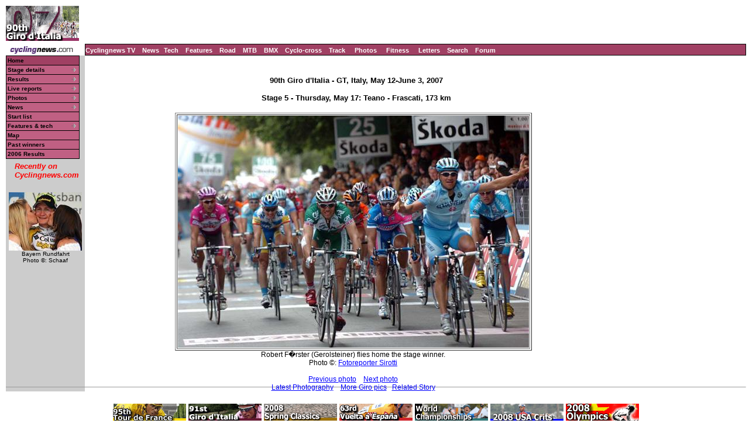

--- FILE ---
content_type: text/html; charset=UTF-8
request_url: https://autobus.cyclingnews.com/photos/2007/giro07/index.php?id=/photos/2007/giro07/giro075/fs014
body_size: 6956
content:
<html> <head>
<title>www.cyclingnews.com presents the 90th Giro d'Italia</title>
<META HTTP-EQUIV="Content-Type" CONTENT="text/html;  charset=windows-1252">
<META NAME="keyword" CONTENT="cycling, cyclingnews, news, bike, bicycle, cycle, bike racing, bike cycle racing results and news, bicycle news, bicycle racing, European cycling, peloton, Australian cycling results, Tour de France, cycling professional cycling, TdF, procycling, track cycling, velodrome, track, fixed-gear, keirin, Madison, individual pursuit, teams pursuit, sprint, kilo, world championships, MTB, mountainbike, mountain bike, mountain-bike, downhill, cyclo-cross, 'cross, cyclocross, Giro, Giro d'Italia, Spring Classics, Vuelta, Paris-Roubaix, Vuelta a Espa�a, four cross, xc">
<META HTTP-EQUIV="Pragma" CONTENT="no-cache">

<link href="/road/2007//giro07/index.css" rel=stylesheet type="text/css">
<link href="/road/2007//giro07/menu.css" rel=stylesheet type="text/css">
<!--[if IE]>
<script type="text/javascript" src="http://www.cyclingnews.com/CSSMenu/CSSMenu.js"></script>
<![endif]--> 
</head>
<body bgcolor="#FFFFFF">
<a name="top"></a>
<table cellpadding="0" cellspacing="0" width="100%">
<tr>
<td width="37"> <a href="http://www.cyclingnews.com">
<img
src="/road/2007//giro07/graphics/logo.gif" border="0" width="125"
height="60"></a></td>
<td colspan="3" align="center"><script type='text/javascript'> var gptadslots=[]; var googletag = googletag || {}; googletag.cmd = googletag.cmd || [];
	(function(){ var gads = document.createElement('script');
		gads.async = true; gads.type = 'text/javascript';
		var useSSL = 'https:' == document.location.protocol;
		gads.src = (useSSL ? 'https:' : 'http:') + '//www.googletagservices.com/tag/js/gpt.js';
		var node = document.getElementsByTagName('script')[0];
		node.parentNode.insertBefore(gads, node);
	})();</script><script type="text/javascript">googletag.cmd.push(function() {dfpdoubleclick_widget_mpu_2 = googletag.defineSlot('/10518929/sport_cyclingnews/autobus',[[728, 90]], 'doubleclick_widget_mpu_1').addService(googletag.pubads()).setTargeting('POS', 'leaderboard_top').setCollapseEmptyDiv(true);googletag.enableServices();});</script><div id="doubleclick_widget_mpu_1" class="doubleclick_widget_mpu box ad"><script type="text/javascript">googletag.cmd.push(function() { googletag.display('doubleclick_widget_mpu_1');  });</script></div></td>
</tr>
<tr>
<td height="5" colspan="3"></td>
</tr>
<tr>
<td width="37"><a href="http://www.cyclingnews.com/"><img
src="/graphics/2002/cn120x18.gif" width="121" height="18" border="0"
alt="Home"></a></td>
<td  nowrap height="18"  colspan="3" class="menu2">
<a href="http://video.cyclingnews.com/" class="nav">Cyclingnews TV</a>&nbsp;&nbsp;
<a href="http://autobus.cyclingnews.com/news/" class="nav">News</a>&nbsp; 
<a href="http://autobus.cyclingnews.com/tech/" class="nav">Tech</a>&nbsp;&nbsp;
<a href="http://autobus.cyclingnews.com/features/" class="nav">Features</a>&nbsp;&nbsp;
<a href="http://autobus.cyclingnews.com/road/" class="nav">Road</a>&nbsp;&nbsp; 
<a href="http://autobus.cyclingnews.com/mtb/" class="nav">MTB</a>&nbsp;&nbsp;
<a href="http://autobus.cyclingnews.com/bmx/" class="nav">BMX</a>&nbsp;&nbsp; 
<a href="http://autobus.cyclingnews.com/cross/" class="nav">Cyclo-cross</a>&nbsp;&nbsp;
<a href="http://autobus.cyclingnews.com/track/" class="nav">Track</a> &nbsp;&nbsp;
<a href="http://autobus.cyclingnews.com/photos/" class="nav">Photos</a> &nbsp;&nbsp;
<a href="http://autobus.cyclingnews.com/fitness/" class="nav">Fitness</a> &nbsp;&nbsp;
<a href="http://autobus.cyclingnews.com/letters/" class="nav">Letters</a>&nbsp;&nbsp;
<a href="http://search.cyclingnews.com/search/" class="nav">Search</a>&nbsp;&nbsp;
<a href="http://forum.cyclingnews.com/" class="nav">Forum</a>&nbsp;&nbsp;
</td>
</tr>
<tr>
<td bgcolor="#CCCCCC" valign="top" width="37">

<div id="menuwrapper">
  <ul id="primary-nav">
    <li>
      <div class="menu2"><a href="/road/2007/giro07" class="menu">Home</a></div>
    </li>
    <li class="menuparent"><a href="/road/2007/giro07?id=stages" class="submenu">Stage
      details</a>
      <ul>
        <li><a href="/road/2007/giro07?id=stages/giro071">Stage 1</a></li>
        <li><a href="/road/2007/giro07?id=stages/giro072">Stage 2</a></li>
        <li><a href="/road/2007/giro07?id=stages/giro073">Stage 3</a></li>
        <li><a href="/road/2007/giro07?id=stages/giro074">Stage 4</a></li>
        <li><a href="/road/2007/giro07?id=stages/giro075">Stage 5</a></li>
        <li><a href="/road/2007/giro07?id=stages/giro076">Stage 6</a></li>
        <li><a href="/road/2007/giro07?id=stages/giro077">Stage 7</a></li>
        <li><a href="/road/2007/giro07?id=stages/giro078">Stage 8</a></li>
        <li><a href="/road/2007/giro07?id=stages/giro079">Stage 9</a></li>
        <li><a href="/road/2007/giro07?id=stages/giro0710">Stage 10</a></li>
        <li><a href="/road/2007/giro07?id=stages/giro0711">Stage 11</a></li>
        <li><a href="/road/2007/giro07?id=stages/giro0712">Stage 12</a></li>
        <li><a href="/road/2007/giro07?id=stages/giro0713">Stage 13</a></li>
        <li><a href="/road/2007/giro07?id=stages/giro0714">Stage 14</a></li>
        <li><a href="/road/2007/giro07?id=stages/giro0715">Stage 15</a></li>
        <li><a href="/road/2007/giro07?id=stages/giro0716">Stage 16</a></li>
        <li><a href="/road/2007/giro07?id=stages/giro0717">Stage 17</a></li>
        <li><a href="/road/2007/giro07?id=stages/giro0718">Stage 18</a></li>
        <li><a href="/road/2007/giro07?id=stages/giro0719">Stage 19</a></li>
        <li><a href="/road/2007/giro07?id=stages/giro0720">Stage 20</a></li>
        <li><a href="/road/2007/giro07?id=stages/giro0721">Stage 21</a></li>
      </ul>
    </li>
    <li class="menuparent"><a href="/road/2007/giro07?id=stages" class="submenu">Results</a>
       		<ul><li><a href="/road/2007/giro07?id=results/giro071">Stage 1</a></li><li><a href="/road/2007/giro07?id=results/giro072">Stage 2</a></li><li><a href="/road/2007/giro07?id=results/giro073">Stage 3</a></li><li><a href="/road/2007/giro07?id=results/giro074">Stage 4</a></li><li><a href="/road/2007/giro07?id=results/giro075">Stage 5</a></li><li><a href="/road/2007/giro07?id=results/giro076">Stage 6</a></li><li><a href="/road/2007/giro07?id=results/giro077">Stage 7</a></li><li><a href="/road/2007/giro07?id=results/giro078">Stage 8</a></li><li><a href="/road/2007/giro07?id=results/giro079">Stage 9</a></li><li><a href="/road/2007/giro07?id=results/giro0710">Stage 10</a></li><li><a href="/road/2007/giro07?id=results/giro0711">Stage 11</a></li><li><a href="/road/2007/giro07?id=results/giro0712">Stage 12</a></li><li><a href="/road/2007/giro07?id=results/giro0713">Stage 13</a></li><li><a href="/road/2007/giro07?id=results/giro0714">Stage 14</a></li><li><a href="/road/2007/giro07?id=results/giro0715">Stage 15</a></li><li><a href="/road/2007/giro07?id=results/giro0716">Stage 16</a></li><li><a href="/road/2007/giro07?id=results/giro0717">Stage 17</a></li><li><a href="/road/2007/giro07?id=results/giro0718">Stage 18</a></li><li><a href="/road/2007/giro07?id=results/giro0719">Stage 19</a></li><li><a href="/road/2007/giro07?id=results/giro0720">Stage 20</a></li><li><a href="/road/2007/giro07?id=results/giro0721">Stage 21</a></li></ul></li><li class="menuparent"><a href="/road/2007/giro07?id=livetimes" class="submenu">Live reports</a>
       		<ul><li><a href="/road/2007/giro07?id=live/giro071">Stage 1</a></li><li><a href="/road/2007/giro07?id=live/giro072">Stage 2</a></li><li><a href="/road/2007/giro07?id=live/giro073">Stage 3</a></li><li><a href="/road/2007/giro07?id=live/giro074">Stage 4</a></li><li><a href="/road/2007/giro07?id=live/giro075">Stage 5</a></li><li><a href="/road/2007/giro07?id=live/giro076">Stage 6</a></li><li><a href="/road/2007/giro07?id=live/giro077">Stage 7</a></li><li><a href="/road/2007/giro07?id=live/giro078">Stage 8</a></li><li><a href="/road/2007/giro07?id=live/giro079">Stage 9</a></li><li><a href="/road/2007/giro07?id=live/giro0710">Stage 10</a></li><li><a href="/road/2007/giro07?id=live/giro0711">Stage 11</a></li><li><a href="/road/2007/giro07?id=live/giro0712">Stage 12</a></li><li><a href="/road/2007/giro07?id=live/giro0713">Stage 13</a></li><li><a href="/road/2007/giro07?id=live/giro0714">Stage 14</a></li><li><a href="/road/2007/giro07?id=live/giro0715">Stage 15</a></li><li><a href="/road/2007/giro07?id=live/giro0716">Stage 16</a></li><li><a href="/road/2007/giro07?id=live/giro0717">Stage 17</a></li><li><a href="/road/2007/giro07?id=live/giro0718">Stage 18</a></li><li><a href="/road/2007/giro07?id=live/giro0719">Stage 19</a></li><li><a href="/road/2007/giro07?id=live/giro0720">Stage 20</a></li><li><a href="/road/2007/giro07?id=live/giro0721">Stage 21</a></li></ul></li><li class="menuparent"><a href="/road/2007/giro07?id=photos" class="submenu">Photos</a>
       	<ul><li><a href="/photos/2007/giro07/?id=giro071/gallery-giro071">Stage 1</a></li><li><a href="/photos/2007/giro07/?id=giro072/gallery-giro072">Stage 2</a></li><li><a href="/photos/2007/giro07/?id=giro073/gallery-giro073">Stage 3</a></li><li><a href="/photos/2007/giro07/?id=giro074/gallery-giro074">Stage 4</a></li><li><a href="/photos/2007/giro07/?id=giro075/gallery-giro075">Stage 5</a></li><li><a href="/photos/2007/giro07/?id=giro076/gallery-giro076">Stage 6</a></li><li><a href="/photos/2007/giro07/?id=giro077/gallery-giro077">Stage 7</a></li><li><a href="/photos/2007/giro07/?id=giro078/gallery-giro078">Stage 8</a></li><li><a href="/photos/2007/giro07/?id=giro079/gallery-giro079">Stage 9</a></li><li><a href="/photos/2007/giro07/?id=giro0710/gallery-giro0710">Stage 10</a></li><li><a href="/photos/2007/giro07/?id=giro0711/gallery-giro0711">Stage 11</a></li><li><a href="/photos/2007/giro07/?id=giro0712/gallery-giro0712">Stage 12</a></li><li><a href="/photos/2007/giro07/?id=giro0713/gallery-giro0713">Stage 13</a></li><li><a href="/photos/2007/giro07/?id=giro0714/gallery-giro0714">Stage 14</a></li><li><a href="/photos/2007/giro07/?id=giro0715/gallery-giro0715">Stage 15</a></li><li><a href="/photos/2007/giro07/?id=giro0716/gallery-giro0716">Stage 16</a></li><li><a href="/photos/2007/giro07/?id=giro0717/gallery-giro0717">Stage 17</a></li><li><a href="/photos/2007/giro07/?id=giro0718/gallery-giro0718">Stage 18</a></li><li><a href="/photos/2007/giro07/?id=giro0719/gallery-giro0719">Stage 19</a></li><li><a href="/photos/2007/giro07/?id=giro0720/gallery-giro0720">Stage 20</a></li><li><a href="/photos/2007/giro07/?id=giro0721/gallery-giro0721">Stage 21</a></li></ul></li>    <li class="menuparent"><a href="/road/2007/giro07/?id=news">News</a>  
<ul>
  <li><a href="/road/2007/giro07/news.php?id=/news/2007/may07/may13news2">May 
    13</a><span class="hidden"> - Pink jersey apologises, Popo loses time, Voeckler 
    going for stages, Predictor-Lotto close, Da Cruz out with broken toe, Bad 
    day for Euskaltel, Hushovd dropped, Rivalry between Simoni & Ricco, Overnight 
    blood tests possible </span></li>
  <li><a href="/road/2007/giro07/news.php?id=/news/2007/may07/may14news3">May 
    14</a><span class="hidden"> - Di Luca happy in Maglia Rosa, Wegelius on team 
    performance, Pinotti aiming for stage victory, Andrea Tonti KO'ed, Mori continues, 
    Roche settling into Giro, Van Bon enjoys Italian life </span></li>
  <li><a href="/road/2007/giro07/news.php?id=/news/2007/may07/may15news2">May 
    15</a><span class="hidden"> - Petacchi overcomes doubts, Hansen breaks fingers, 
    Ignatiev dreamt of <i>maglia rosa</i>, Bileka speaks of rest day and stage 
    three, Roche shows speed in final kilometre </span></li>
  <li><a href="/road/2007/giro07/news.php?id=/news/2007/may07/may17news">May 17</a><span class="hidden"> 
    - Di Luca wants to give away pink jersey, Saunier Duval happy with team's 
    performance, Cancellara: They need to respect us as humans, Schleck coming 
    of age, Lancaster pleased with Petacchi's return, McLeod out with broken collarbone 
    &amp; rib, Unlucky Roche loses time</span></li>
  <li><a href="/road/2007/giro07/news.php?id=/news/2007/may07/may18news2">May 
    18 </a><span class="hidden"> - German adds to Grand Tour stage tally, Di Luca 
    has the third week in mind, Ignatiev hungry for success, Hushovd missed out 
    on Norwegian national day, Horrillo hurts his back, Italian sports minister 
    comments on Puerto, Simeoni wants to exit with dignity</span></li>
  <li><a href="/road/2007/giro07/news.php?id=/news/2007/may07/may19news">May 19</a> 
    <span class="hidden"> - Pinotti offers a fresh start for cycling, Laverde 
    has la verde, Kern misses his chance, Quick Step takes white jersey, Geoghegan 
    apologises for phone call, Pereiro blasts Italian press, Iran team for R�s 
    goes AWOL, Irish squad confirmed for R�s, Teams for Catalunya</span></li>
  <li><a href="/road/2007/giro07/news.php?id=/news/2007/may07/may20news">May 20</a><span class="hidden"> 
    - Petacchi calls for more stadium finishes, Pink Pinotti shines in cycling's 
    new era, Stapleton: "Pinotti fits with our philosophy very well&quot;, White 
    tests his legs, Hushovd finds lead-out man again, Belohvosciks: Simoni's guardian 
    angel, Patanchon attacks to get stronger, Gudsell out after crash</span></li>
  <li><a href="/road/2007/giro07/news.php?id=/news/2007/may07/may21news">May 21</a> 
    <span class="hidden">- Arvesen "sorry for Bettini", Pinotti considered giving 
    up maglia rosa defense, Hushovd happy with compatriot's success, Tour Down 
    Under for ProTour?, Landis hearing gets rest day, Barloworld works magic in 
    France, Tinkoff believes in Petrov, Hincapie back in business, Mourey: Giro 
    fits with 'cross program, Veikkanen getting lonely, Voeckler out with knee 
    injury</span></li>
  <li><a href="/road/2007/giro07/news.php?id=/news/2007/may07/may27news">May 27</a> 
    <span class="hidden">- Di Luca keeps an eye on Simoni and Bruseghin, Simoni 
    says moto assisted Garzelli win, Garzelli looks ahead, Pinotti welcomed like 
    hero at home, Is Dupont Frace's next great climber?, Tinkoff pleased with 
    Petrov TT</span></li>
</ul>
 </li>
    <li><a href="/road/2007/giro07?id=startlist" class="submenu">Start list</a></li>
    <!--   <li><a href="/road/2007/giro07?id=livetimes" class="submenu">Live coverage</a></li>-->
    <!-- <li><a href="/road/2007/giro07?id=reaction" class="submenu">Reactions</a>
    </li>-->
    <li class="menuparent"><a href="/road/2007/giro07?id=features" class="submenu">Features
      &amp; tech</a>
      <ul>
        <li><a href="/road/2007/giro07/?id=/features/2007/giro_andy_schleck07">The rise of another Schleck</a></li>
        <li><a href="/road/2007/giro07/?id=/riders/2007/interviews/danilo_diluca_girowin07">Di Luca in Verona</a></li>
        <li><a href="/tech.php?id=tech/2007/features/giro_polar07">Broadcasting the beats</a></li>
        <li><a href="/tech.php?id=tech/2007/features/giro_wrap">Bikes of the peloton</a></li>
        <li><a href="/road/2007/giro07/?id=/riders/2007/interviews/riccardo_ricco_giro07">Riccardo
          Ricc&ograve;</a></li>
        <li><a href="/road/2007/giro07/?id=/features/2007/giro_piox07">Transforming
          Riese Pio X</a></li>
        <li><a href="/tech/2007/probikes/?id=lotto_mcewen_ridley">McEwen's Predictor
          Lotto Ridley bike</a></li>
        <li><a href="/tech/2007/probikes/?id=simoni_saunierduval_scott">Simoni's
          Saunier Duval Scott bike</a></li>
        <li><a href="/road/2007/giro07/?id=/features/2007/giro_classifications07">Classifications
          demystified</a></li>
        <li><a href="/road/2007/giro07/?id=/riders/2007/interviews/robbie_mcewen_giro07">Robbie
          McEwen</a></li>
        <li><a href="/road/2007/giro07/?id=/riders/2007/interviews/michael_barry_giro07">Michael
          Barry</a></li>
        <li><a href="/road/2007/giro07/?id=stages/giro071">Stage-by-stage preview</a></li>
        <li><a href="/road/2007/giro07/?id=/riders/2007/interviews/jj_haedo_giro07">Juan
          Jose Haedo</a></li>
        <li><a href="/road/2007/giro07/?id=/features/2007/astana_savoldelli_giro07">Paolo
          Savoldelli</a></li>
        <li><a href="/road/2007/giro07/?id=/riders/2007/interviews/danilo_diluca_giro07">Danilo
          Di Luca</a></li>
        <li><a href="/road/2007/giro07/?id=features/route">2007 Giro d'Italia
          route announced in Milan</a></li>
        <li class="menuparent"><a href="http://www.cyclingnews.com/riders/2007/diaries/steve/giro07.php?id=default">
          Steve Cummings' diary</a>
          <ul>
            <li><a href="/riders/2007/diaries/steve/giro07.php?id=steve0701">Getting
              set for my first Giro</a></li>
            <li><a href="/riders/2007/diaries/steve/giro07.php?id=steve0702">Getting
              into the groove</a></li>
            <li><a href="/riders/2007/diaries/steve/giro07.php?id=steve0703">Ambitions
              and duties</a></li>
            <li><a href="/riders/2007/diaries/steve/giro07.php?id=steve0704">A
              whole lotta miles</a></li>
            <li><a href="/riders/2007/diaries/steve/giro07.php?id=steve0705">Another
              day in the Giro debut</a></li>
            <li><a href="/riders/2007/diaries/steve/giro07.php?id=steve0706">A
              case of bidonitis</a></li>
            <li><a href="/riders/2007/diaries/steve/giro07.php?id=steve0707">Ice
              cream days</a></li>
            <li><a href="http://www.cyclingnews.com/riders/2007/diaries/steve/giro07.php?id=steve0708">Ready
              to have a go</a></li>
            <li><a href="/riders/2007/diaries/steve/giro07.php?id=steve0709">Rest
              day blues</a></li>
            <li><a href="/riders/2007/diaries/steve/giro07.php?id=steve0710">The
              hardest stage</a></li>
            <li><a href="/riders/2007/diaries/steve/giro07.php?id=steve0711">Future
              plans</a></li>
            <li><a href="/riders/2007/diaries/steve/giro07.php?id=steve0712">The
              end in sight</a></li>
            <li><a href="/riders/2007/diaries/steve/giro07.php?id=steve0713">All good experience</a></li>
          </ul>
        </li>
        <li class="menuparent"><a href="http://www.cyclingnews.com/riders/2007/diaries/paolo_bettini/giro07.php?id=default">
          Paolo Bettini's diary</a>
          <ul>
            <li><a href="/riders/2007/diaries/paolo_bettini/giro07.php?id=paolo_bettini0701">An attacking Giro</a></li>
            <li><a href="/riders/2007/diaries/paolo_bettini/giro07.php?id=paolo_bettini0702">No pain, no gain</a></li>
          </ul>
        </li>
      </ul>
      <!--
        <li class="menuparent"><a href="http://www.cyclingnews.com/riders/2007/diaries/tom/giro07.php?id=default">Tom
          Danielson 's diary</a>
          <ul>
            <li><a href="/riders/2007/diaries/tom/giro07.php?id=tom0701">Crazy
              times</a></li>
            <li><a href="/riders/2007/diaries/tom/giro07.php?id=tom0702">Right
              place</a></li>
            <li><a href="/riders/2007/diaries/tom/giro07.php?id=tom0703">Seven
              times</a></li>
          </ul>
        </li>
        <li><a href="/road/2007/giro07/?id=/features/2007/woodland_giro_origin">
          The first Giro</a></li>
        <li><a href="/photos/2007/giro07/?id=corones/gallery-corones">Biggest
          challenge</a></li>
        <li><a href="/road/2007/giro07/?id=/riders/2007/interviews/bobby_julich_giro07">Bobby
          Julich </a></li>
        <li><a href="/road/2007/giro07/?id=/riders/2007/interviews/jose_rujano07">Jose
          Rujano </a></li>
        <li><a href="/photos/2007/giro07/index.php?id=teampresentation/gallery-teampresentation">Team
          presentation</a></li>
        <li><a href="/road/2007/giro07/?id=/features/2007/rabobank_giro">Rabobank's
          mission </a></li>
      </ul>
       <li><a href="/road/2007/giro07?id=news" class="submenu">News</a></li>-->
    <li><a href="/road/2007/giro07?id=map" class="submenu">Map</a></li>
    <li><a href="/road/2007/giro07?id=history" class="submenu">Past winners</a></li>
    <!--<li><a href="/road/2007/giro07?id=features/FAQ" class="submenu">FAQ</a></li>
    <li><a href="/tour04.php?id=results/history/tdfhistory" class="submenu">Tour
      history</a></li>-->
    <li><a href="/road/2006/giro06/?id=default" class="submenu">2006 Results</a></li>
  </ul>
</div>
<!-- ADS REMOVED --><table width="125" border="0" cellspacing="5" cellpadding="0">
<!--
  <tr align="center">
    <td width="125">
      <div align="center"> <a href="http://contests.cyclingnews.com/2008endofseason.php" target="_blank">
            <img src="/photos/2008/news/oct08/125x100-2.gif" alt="(Click for larger image)  " title="(Click for larger image)  " border="0" height="100" hspace="5" vspace="0" width="125">
            </a></div>
    </td>
  </tr>
-->
<tr>
    <td width="125">
      <h4 class="sidehead"><font color="#FF0000"><i> Recently on Cyclingnews.com</i></font>
      </h4>
    </td>
  </tr>
  <tr align="center">
    <td align="center"><div align="center"><!-- Please put new images at the BOTTOM and take old ones from the TOP. For apostrophe, use &#39; -->
<a href="/photos.php?id=/photos/2009/may09/bayern09/bayern095/SCH-0703" target="_blank"><img src="/photos/2009/may09/bayern09/bayern095/SCH-0703tn.jpg" width="125" height="100" border="0"></a><br><font face="Arial, Helvetica, sans-serif" size="1">Bayern Rundfahrt<br>Photo &copy;: Schaaf</font>

</div></td>
  </tr>

  <tr>
    <td height="16" width="125"><span class="rss:item">  </span> </td>
  </tr>
</table>

</td>
<td bgcolor="#FFFFFF" valign="top" colspan="2"><br>
<div align="center">
<h4>90th Giro d'Italia - GT, Italy, May 12-June 3, 2007<br><br>Stage 5 - Thursday, May 17: Teano - Frascati, 173 km</h4>
<table border="1" vspace="5"><caption align="bottom">
Robert F�rster (Gerolsteiner) flies
home the stage winner.
<br>
Photo &copy;: 
 <a href="/clickthru.php3?url=http://www.ciclismovitamia.it" target="_blank">Fotoreporter 
Sirotti</a> <!-- 
heres the old link:
http://www.linkcounter.it/plus/writeclick.asp?utenteID=116&ID=96&URL=http://www.fotoreporter.sirotti.it&Type=wl&click=Click!

heres the old gif that doesn't appear to be working
<img src="http://217.59.0.162/sirotti/2002/LoghiLink/150L.gif" width="150" height="16" border="0">

--><br><br>
<a href="/photos/2007/giro07/index.php?id=/photos/2007/giro07/giro075/fs013">Previous photo</a> &nbsp;
 &nbsp;<a href="/photos/2007/giro07/index.php?id=/photos/2007/giro07/giro075/fs016">Next photo</a> 
<br><a href="/photos/">Latest Photography</a>&nbsp; 
&nbsp;&nbsp;<a href="/road/2007/giro07/?id=photos">More Giro pics</a>&nbsp;&nbsp;
<a href="/road/2007/giro07/?id=results/giro075">Related Story</a>
</caption><tr><td>
<img src="/photos/2007/giro07/giro075/fs014.jpg"></td>
</tr></table></div>
</td>
<td valign="top"><!-- Begin Content AdPanel -->
<table border="0" cellspacing="0" cellpadding="3">
	<tr><td align="center" width="135" ></td></tr>
	<tr><td align="center" width="135" ></td></tr>
	<tr><td align="center" width="135" ><script type="text/javascript">googletag.cmd.push(function() {dfpdoubleclick_widget_mpu_2 = googletag.defineSlot('/10518929/sport_cyclingnews/autobus',[[300, 600]], 'doubleclick_widget_mpu_4').addService(googletag.pubads()).setTargeting('POS', 'leaderboard_top').setCollapseEmptyDiv(true);googletag.enableServices();});</script><div id="doubleclick_widget_mpu_4" class="doubleclick_widget_mpu box ad"><script type="text/javascript">googletag.cmd.push(function() { googletag.display('doubleclick_widget_mpu_4');  });</script></div></td></tr>
	<tr><td align="center" width="135" ><script type="text/javascript">googletag.cmd.push(function() {dfpdoubleclick_widget_mpu_2 = googletag.defineSlot('/10518929/sport_cyclingnews/autobus',[[300, 250]], 'doubleclick_widget_mpu_5').addService(googletag.pubads()).setTargeting('POS', 'leaderboard_top').setCollapseEmptyDiv(true);googletag.enableServices();});</script><div id="doubleclick_widget_mpu_5" class="doubleclick_widget_mpu box ad"><script type="text/javascript">googletag.cmd.push(function() { googletag.display('doubleclick_widget_mpu_5');  });</script></div></td></tr>
	<tr><td align="center" width="135" ></td></tr>
	<tr><td align="center" width="135" ></td></tr>
	<tr><td align="center" width="135" ></td></tr>
</table>
<!-- End Content AdPanel -->
</td>
</tr>
</table>
<script language="JavaScript1.2">

var clickmessage="All images on Cyclingnews are protected by copyright. No unauthorised usage is permitted. Email cyclingnews@cyclingnews.com for  enquiries."

function disableclick(e) {
if (document.all) {if (event.button==2||event.button==3) {if (event.srcElement.tagName=="IMG"){
alert(clickmessage);
return false;
}}}
else if (document.layers) {if (e.which == 3) {alert(clickmessage);
return false;
}}
else if (document.getElementById){
if (e.which==3&&e.target.tagName=="IMG"){
alert(clickmessage)
return false
}}}

function associateimages(){
for(i=0;i<document.images.length;i++)
document.images[i].onmousedown=disableclick;}

if (document.all)
document.onmousedown=disableclick
else if (document.getElementById)
document.onmouseup=disableclick
else if (document.layers)
associateimages()
</script><!-- FOOTER -->

<!-- Google Tag Manager -->
<script>(function(w,d,s,l,i){w[l]=w[l]||[];w[l].push({'gtm.start':
new Date().getTime(),event:'gtm.js'});var f=d.getElementsByTagName(s)[0],
j=d.createElement(s),dl=l!='dataLayer'?'&l='+l:'';j.async=true;j.src=
'https://www.googletagmanager.com/gtm.js?id='+i+dl;f.parentNode.insertBefore(j,f);
})(window,document,'script','dataLayer','GTM-5NFH4S3L');</script>
<!-- End Google Tag Manager -->

<!-- Google Tag Manager (noscript) -->
<noscript><iframe src="https://www.googletagmanager.com/ns.html?id=GTM-5NFH4S3L"
height="0" width="0" style="display:none;visibility:hidden"></iframe></noscript>
<!-- End Google Tag Manager (noscript) -->


<script src="scripts/ac_runactivecontent.js" type="text/javascript"></script>

<center>
  <hr size="1">
  <br><br>
  <table cellpadding="0" cellspacing="0" border="0" align="center"><tr><td>
<a href="/road/2008/tour08/"><img src="/road/2008/tour08/graphics/logo30.gif" alt="" width="125" height="30" vspace="2" border="0"></a>
<a href="/road/2008/giro08/"><img src="/road/2008/giro08/graphics/logo_30.gif" alt="" vspace="2" border="0" width="125" height="30"></a>
<a href="/road/2008/springclassics08/"><img src="/road/2008/springclassics08/logo30.gif" alt="" width="125" height="30" border="0" vspace="2"></a>
<a href="/road/2008/vuelta08/"><img src="/road/2008/vuelta08/graphics/logo30.gif" alt="" width="125" height="30" border="0" vspace="2"></a>
<a href="/road/2008/worlds08/?id=default"><img src="/road/2008/worlds08/graphics/logo30.gif" alt="" width="125" height="30" border="0" vspace="2"></a>
<a href="/road/2008/apr08/usacrits08/"><img src="/road/2008/apr08/usacrits08/graphics/logo30.gif" alt="" width="125" height="30" border="0" vspace="2"></a>
<a href="/road/2008/olympics08/"><img src="/road/2008/olympics08/graphics/logo30.gif" alt="" width="125" height="30" border="0" vspace="2"></a>
  </td></tr></table>
  <table cellpadding="0" cellspacing="0" border="0" width="550" align="center">
    <tr>
      <td valign="middle" height="22">
        <div align="center">
          <p class="footer">
	  <a href="http://www.cyclingnews.com">Home</a>
	  &nbsp;&nbsp;&nbsp;&nbsp;
	  <a href="/archiveindex.php">Archive</a>
	  &nbsp;&nbsp;&nbsp;&nbsp;
	  <a href="/cyclingtravel/">Travel Index</a>
	  <br>
	  <a href="/adpage/about.php">About Us</a>
	  </p>
        </div>
      </td><td align="center"></td>
    </tr>
  </table>
</center>
<p class="footer" align="center">
  &copy; Immediate Media Company Ltd. <br> The website is owned and published by Immediate Media Company Limited.
</p>
</body>
</html>

--- FILE ---
content_type: text/css; charset=utf-8
request_url: https://autobus.cyclingnews.com/road/2007//giro07/menu.css
body_size: 812
content:
.menu2 { background: #A04063; }

/* Vertical menu for the CMS CSS Menu Module */
/* by Alexander Endresen */


/* The wrapper determines the width of the menu elements */

#menuwrapper { 
	width: 125px; 
border-width: 0px 1px 1px 0px;
	border-style: solid;
	border-color: #000;
 
	}


/* Unless you know what you do, do not touch this */ 

#primary-nav, #primary-nav ul { 
        list-style: none; 
	margin: 0px; 
	padding: 0px; 
	width: 100%; 
    margin-left: 0px;
	}
#primary-nav ul { 
	position: absolute; 
	top: 0; 
	left: 100%; 
	display: none; 
border-bottom:1px solid #000;
	}
#primary-nav li { 
    margin-bottom: 0px; 
	position: relative; 
	}


/* Styling the basic appearance of the menu elements */

#primary-nav a { 	
	border-width: 1px 0px 0px 1px;
	border-style: solid;
	border-color: #000;
	display: block; 
	margin: 0px; 
	padding: 2px 2px 2px 2px; 
	text-decoration: none; 
        font-weight : bold;
font-size: 10px;
color : #000;
	}

#primary-nav li ul li a {border-width: 1px 1px 0px 1px;}

#primary-nav li, #primary-nav li.menuparent { 
	background-color: #C06083; 
	}


/* Styling the basic appearance of the active page */
/* elements (shows what page in the menu is being displayed) */

#primary-nav li.menuactive { 
	background-color: #FF6666; 

	}


/* Styling the basic apperance of the menuparents */
/*- here styled the same on hover (fixes IE bug) */

#primary-nav li.menuparent, 
#primary-nav li.menuparent:hover, 
#primary-nav li.menuparenth { 
	background-image: url(/CSSMenu/arrow.gif); 
	background-position: center right; 
	background-repeat: no-repeat; 

	}


/* Styling the apperance of menu items on hover */

#primary-nav li:hover, #primary-nav li.menuh, 
#primary-nav li.menuparenth, 
#primary-nav li.menuactiveh { 
	background-color: #B05073; 
	}


/* The magic - set to work for up to a 3 level menu, but can be increased unlimited */

#primary-nav ul, #primary-nav li:hover ul, #primary-nav li:hover ul ul, 
#primary-nav li.menuparenth ul, #primary-nav li.menuparenth ul ul { 
	display: none; 
	}
#primary-nav li:hover ul, #primary-nav ul li:hover ul, #primary-nav ul ul li:hover ul, 
#primary-nav li.menuparenth ul, #primary-nav ul li.menuparenth ul, #primary-nav ul ul li.menuparenth ul { 
	display: block; 

	}


/* IE Hack, will cause the css to not validate */

#primary-nav li, #primary-nav li.menuparenth { _float: left; _height: 1%; }
#primary-nav li a { _height: 1%; }
#primary-nav span.hidden{display:none}
